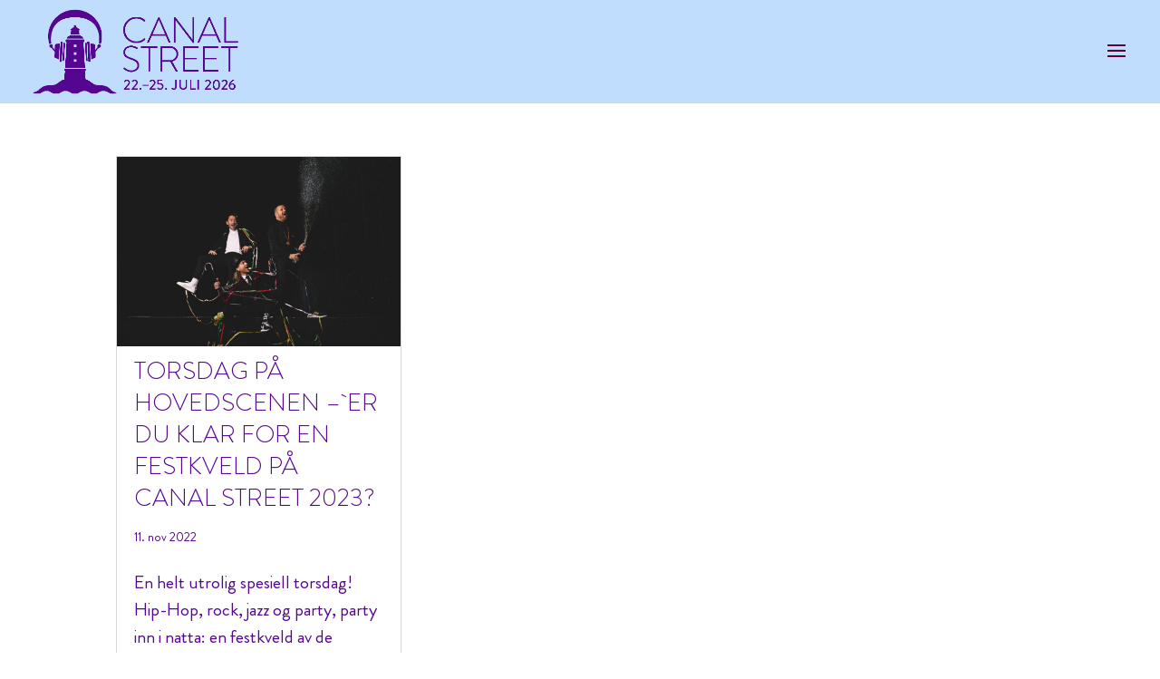

--- FILE ---
content_type: text/css
request_url: https://canalstreet.no/wp-content/themes/cstreet17/style.css?ver=1.0.1496317043
body_size: 370
content:
/*
Theme Name: Canal Street
Theme URI: http://www.canalstreet.no
Template: Divi
Author: Birgit Fostervold
Author URI: http://www.substituttet.no
Description: Custom theme for Norwegian music festival built on the Divi framework by Elegant Themes
Tags: responsive-layout,one-column,two-columns,three-columns,four-columns,left-sidebar,right-sidebar,custom-background,custom-colors,featured-images,full-width-template,post-formats,rtl-language-support,theme-options,threaded-comments,translation-ready
Version: 1.0.1496317043
Updated: 2017-06-01 13:37:23

*/

